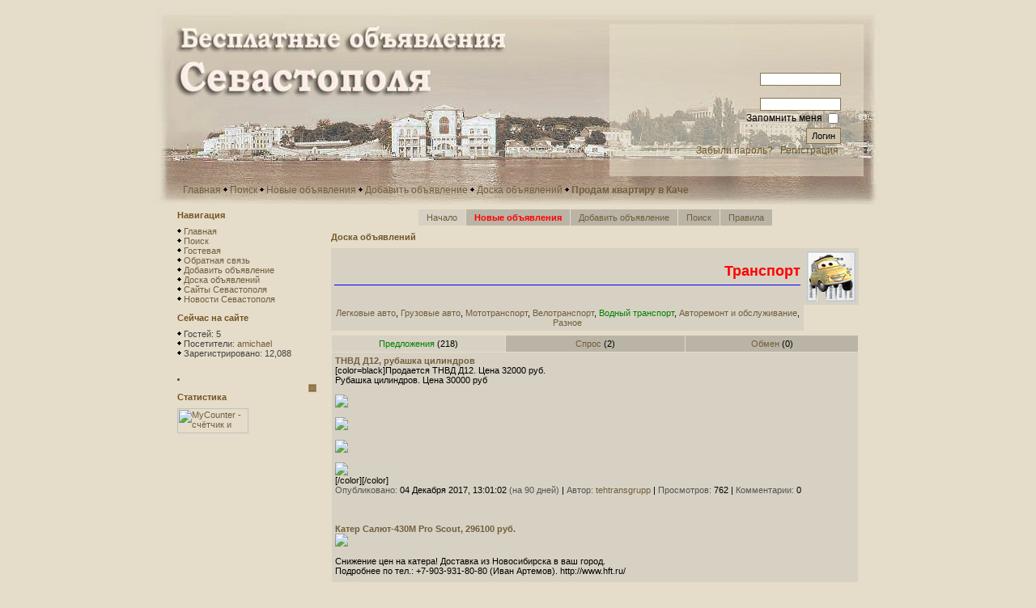

--- FILE ---
content_type: text/html; charset=CP1251
request_url: http://www.sevdoska.ru/infusions/board_panel/index.php?cat_id=22&pagenum=1
body_size: 4361
content:
<!DOCTYPE HTML PUBLIC "-//W3C//DTD HTML 4.01 Transitional//EN">
<html>
<head><title>Доска бесплатных объявлений Севастополя</title>
<meta http-equiv='Content-Type' content='text/html; charset=windows-1251'>
<meta name='description' content='Сайт бесплатных объявлений Севастополя. Доска объявлений. Купля, продажа, обмен. Горячие новости Севастополя.'>
<meta name='keywords' content='доска, бесплатных, объявлений, Севастополь, дать, объявление, новости, сайт, разместить, купить, продать, обменять, обмен, поиск, работы, услуги, работа, бизнес, транспорт, недвижимость, электроника, хозяйство, дом, развлечения, связь'>
<link rel='shortcut icon' href='../../favicon.ico'>
<link rel='stylesheet' href='../../themes/so/styles.css' type='text/css'></head><body bgcolor='#e5ddc9' text='black'>
<center><div id='naglow1'><div id='naglow2-log'>
	<div id='register'>
		<form name='loginform' method='post' action='index.php'>
		<input type='text' name='user_name' class='textbox' style='width:100px'><br><div style='width:100%; height:15px'></div>
		<input type='password' name='user_pass' class='textbox' style='width:100px'><br>Запомнить меня
		<input type='checkbox' name='remember_me' value='y' title='Запомнить меня' style='vertical-align:middle;'><br>
		<input type='submit' name='login' value='Логин' class='button'><br>
	
		<a href='../../lostpassword.php' class='sub'>Забыли пароль?</a> <a href='../../riegister.php' class='sub'>Регистрация</a></form>
</div></div></div><div id='subheader'><span style='padding-left:35px'>

<a href='/index.php'>Главная</a>  <img src='/themes/so/images/bullet.gif' alt=''> 
<a href='/infusions/board_panel/search.php'>Поиск</a>  <img src='/themes/so/images/bullet.gif' alt=''> 
<a href='/infusions/board_panel/lastboard.php?pagenum=1'>Новые объявления</a>  <img src='/themes/so/images/bullet.gif' alt=''> 
<a href='/infusions/board_panel/add.php'>Добавить объявление</a>  <img src='/themes/so/images/bullet.gif' alt=''> 
<a href='/infusions/board_panel/index.php'>Доска объявлений</a>
 <img src='/themes/so/images/bullet.gif' alt=''> <a target='_blank' href='http://kacha.sevdoska.ru'><b>Продам квартиру в Каче</b></a>
</SPAN></div>
<table cellspacing='0' cellpadding='0' id='content'><tr>
<td width='180px' valign='top' class='side-border-left'>
<div class='boki'>Навигация</div>
<div class='side-body'>
<img src='../../themes/so/images/bullet.gif' alt=''> <a href='../..//' class='side'>Главная</a><br>
<img src='../../themes/so/images/bullet.gif' alt=''> <a href='../../infusions/board_panel/search.php' class='side'>Поиск</a><br>
<img src='../../themes/so/images/bullet.gif' alt=''> <a href='../../guestbook.php' class='side'>Гостевая</a><br>
<img src='../../themes/so/images/bullet.gif' alt=''> <a href='../../contact.php' class='side'>Обратная связь</a><br>
<img src='../../themes/so/images/bullet.gif' alt=''> <a href='../..//infusions/board_panel/add.php' class='side'>Добавить объявление</a><br>
<img src='../../themes/so/images/bullet.gif' alt=''> <a href='../../infusions/board_panel/index.php' class='side'>Доска объявлений</a><br>
<img src='../../themes/so/images/bullet.gif' alt=''> <a href='../../viewpage.php?page_id=1' class='side'>Сайты Севастополя</a><br>
<img src='../../themes/so/images/bullet.gif' alt=''> <a href='../../infusions/rss_parser_panel/feeds.php' class='side'>Новости Севастополя</a><br>
</div>
<div style='width:100%; height:5px'>
</div>
<div class='boki'>Сейчас на сайте</div>
<div class='side-body'>
<img src='../../themes/so/images/bullet.gif' alt=''> Гостей: 5<br>
<img src='../../themes/so/images/bullet.gif' alt=''> Посетители: <noindex><a href='../../profile.php?lookup=8711' class='side' rel='nofollow'>amichael</a></noindex>
<br><img src='../../themes/so/images/bullet.gif' alt=''> Зарегистрировано: 12,088<br>
</div>
<div style='width:100%; height:5px'>
</div>
<div class='boki'></div>
<div class='side-body'>
<li></li></div>
<div style='width:100%; height:5px'>
</div>
<div class='boki'>Статистика <div class='roller'><img src='../../themes/so/images/panel_on.gif' name='b_Статистика' alt='' onclick="javascript:flipBox('Статистика')"></div></div>
	<div id='box_Статистика' style='clear:both;' style='text-align:left;'>
	<div class='side-body'>

<noindex>

<!-- MyCounter v.2.0 -->
<script type="text/javascript"><!--
my_id = 176997;
my_width = 88;
my_height = 31;
my_alt = "MyCounter - счётчик и статистика";
//--></script>
<script type="text/javascript"
  src="https://get.mycounter.ua/counter2.0.js">
</script><noscript>
<a target="_blank" href="https://mycounter.ua/"><img
src="https://get.mycounter.ua/counter.php?id=176997"
title="MyCounter - счётчик и статистика"
alt="MyCounter - счётчик и статистика"
width="88" height="31" border="0" /></a></noscript>
<!--/ MyCounter -->

</noindex>
</div></div>
<div style='width:100%; height:5px'>
</div>
</td>
<td valign='top' class='main-bg'>
<table align='center' cellpadding='0' cellspacing='1' class='tbl-border'>
<tr>
<td class='tbl1' style='padding-left:10px;padding-right:10px;'><span class='small'><a href='../../infusions/board_panel/index.php' title='Главная страница доски объявлений'>Начало</a></span></td>
<td class='tbl2' style='padding-left:10px;padding-right:10px;'><span class='small'><a href='../../infusions/board_panel/lastboard.php?pagenum=1' title='Последние добавленные объявления'><font color='red'><b>Новые объявления</b></font></a></span></td>
<td class='tbl2' style='padding-left:10px;padding-right:10px;'><span class='small'><a href='../../infusions/board_panel/add.php' title='Добавить новое или редактировать свои объявления'>Добавить объявление</a></span></td>
<td class='tbl2' style='padding-left:10px;padding-right:10px;'><span class='small'><a href='../../infusions/board_panel/search.php' title='Поиск по доске объявлений'>Поиск</a></span></td>
<td class='tbl2' style='padding-left:10px;padding-right:10px;'><span class='small'><a href='../../infusions/board_panel/notes.php?step=2' title='Помощь и правила пользования доской объявлений'>Правила</a></span></td>
</tr>
</table>
<div style='width:100%; height:5px'>
</div>
<div class='capmain'>Доска объявлений</div>

	<div class='side-body'>
<a name='Download'></a><table width='100%' cellpadding='0' cellspacing='0'><tr><td class='tbl1' align='right'><b><font color=red size=4>Транспорт</font></b><hr style='height: 0px; border: solid blue 0px; border-top-width: 1px;'></td><td width='1%' class='tbl1'><img src='../../infusions/board_panel/images/2.gif' align='absmiddle'></td></tr><tr><td class='tbl1' align='center'><a href='index.php?cat_id=18&amp;pagenum=1' title='Переход в соответствующий раздел'>Легковые авто</a>, <a href='index.php?cat_id=19&amp;pagenum=1' title='Переход в соответствующий раздел'>Грузовые авто</a>, <a href='index.php?cat_id=20&amp;pagenum=1' title='Переход в соответствующий раздел'>Мототранспорт</a>, <a href='index.php?cat_id=21&amp;pagenum=1' title='Переход в соответствующий раздел'>Велотранспорт</a>, <font color='green'>Водный транспорт</font>, <a href='index.php?cat_id=23&amp;pagenum=1' title='Переход в соответствующий раздел'>Авторемонт и обслуживание</a>, <a href='index.php?cat_id=24&amp;pagenum=1' title='Переход в соответствующий раздел'>Разное</a></td></tr></table><div style='width:100%; height:5px'>
</div>
<table align='center' cellpadding='0' cellspacing='1' width='100%' class='tbl-border'>
<tr>
<td align='center' width='33%' class='tbl1'><span class='small'>
<font color='green'>Предложения</font></span> (218)</td>
<td align='center' width='34%' class='tbl2'><span class='small'>
<a href='index.php?cat_id=22&amp;pagenum=2' title='Тип объявлений'>Спрос</a></span> (2)</td>
<td align='center' width='33%' class='tbl2'><span class='small'>
<a href='index.php?cat_id=22&amp;pagenum=3' title='Тип объявлений'>Обмен</a></span> (0)</td>
</tr>
<tr>
<td colspan='3' class='tbl1'>
<a href='../../infusions/board_panel/index.php?cat_id=22&amp;board_id=25901'><b>ТНВД Д12, рубашка цилиндров</b></a><br>
<span style='color:black'>[color=black]Продается ТНВД Д12. Цена 32000 руб.<br />
Рубашка цилиндров. Цена 30000 руб<br />
<br />
<noindex><a href='http://radikal.ru' rel='nofollow' target='_blank'><img src='http://s009.radikal.ru/i308/1712/77/acd34e1f92b2.jpg' style='border:0px'></a></noindex><br />
<br />
<noindex><a href='http://radikal.ru' rel='nofollow' target='_blank'><img src='http://s018.radikal.ru/i527/1712[colorblack]</span>/9c/ac8a050d9767.jpg' style='border:0px'></a></noindex><br />
<br />
<noindex><a href='http://radikal.ru' rel='nofollow' target='_blank'><img src='http://s016.radikal.ru/i335/1712/c7/ad0abef0c0d8.jpg' style='border:0px'></a></noindex><br />
<br />
<noindex><a href='http://radikal.ru' rel='nofollow' target='_blank'><img src='http://s018.radikal.ru/i525/1712/49/ae6b8db8c8a4.jpg' style='border:0px'></a></noindex><span style='color:black'></span><br />
[/color][/color]<br>
<font class='alt'>Опубликовано:</font> 04 Декабря 2017, 13:01:02 <font class='alt'>(на 90 дней)</font>  | <font class='alt'>Автор:</font> <noindex><a href='../../profile.php?lookup=8818' class='side' rel='nofollow'>tehtransgrupp</a></noindex> |
<font class='alt'>Просмотров:</font> <span class='small'>762</span> | <font class='alt'>Комментарии: </font><span class='small'>0</span><br><br><br><br>
<a href='../../infusions/board_panel/index.php?cat_id=22&amp;board_id=25850'><b>Катер Салют-430M Pro Scout, 296100 руб.</b></a><br>
<img src='https://www.hft.ru/img/thumbs/product_big/productimage/file/595b64cee6f36.jpg' style='border:0px'><br />
<br />
Снижение цен на катера! Доставка из Новосибирска в ваш город. <br />
Подробнее по тел.: +7-903-931-80-80 (Иван Артемов). http://www.hft.ru/<br />
<br />
<br>
<font class='alt'>Опубликовано:</font> 21 Ноября 2017, 08:08:41 <font class='alt'>(на 90 дней)</font>  | <font class='alt'>Автор:</font> <noindex><a href='../../profile.php?lookup=7251' class='side' rel='nofollow'>Andreijax</a></noindex> |
<font class='alt'>Просмотров:</font> <span class='small'>794</span> | <font class='alt'>Комментарии: </font><span class='small'>0</span><br><br><br><br>
<a href='../../infusions/board_panel/index.php?cat_id=22&amp;board_id=25491'><b>Мотор Yamaha F150DET</b></a><br>
Продаю мотор Yamaha F150DETL, он 2017 года, 4х такт, мотор новый. Мотор на гарантии. Проверка на стенде, предпродажная подготовка и компьютерная диагностика. Бесплатная доставка до транспортной компании, упаковка и подготовка к транспортировке. тел. 89266008006<br>
<font class='alt'>Опубликовано:</font> 06 Августа 2017, 20:08:54 <font class='alt'>(на 60 дней)</font>  | <font class='alt'>Автор:</font> <noindex><a href='../../profile.php?lookup=8734' class='side' rel='nofollow'>vladyalen</a></noindex> |
<font class='alt'>Просмотров:</font> <span class='small'>799</span> | <font class='alt'>Комментарии: </font><span class='small'>0</span><br><br><br><br>
<a href='../../infusions/board_panel/index.php?cat_id=22&amp;board_id=25490'><b>Мотор лодочный Yamaha F100</b></a><br>
Мотор лодочный Yamaha F100BETL, 2014 года. Он 4х тактный. В идеальном состоянии. В комплекте дистанция, винт, документы, сервисная книжка. Предпродажная подготовка и компьютерная диагностика. Бесплатная доставка до транспортной компании, упаковка и подготовка к транспортировке. тел. 89266008006<br>
<font class='alt'>Опубликовано:</font> 06 Августа 2017, 20:08:55 <font class='alt'>(на 60 дней)</font>  | <font class='alt'>Автор:</font> <noindex><a href='../../profile.php?lookup=8734' class='side' rel='nofollow'>vladyalen</a></noindex> |
<font class='alt'>Просмотров:</font> <span class='small'>720</span> | <font class='alt'>Комментарии: </font><span class='small'>0</span><br><br><br><br>
<a href='../../infusions/board_panel/index.php?cat_id=22&amp;board_id=25489'><b>Мотор лодочный Suzuki DF60ATL</b></a><br>
Продаю мотор Suzuki DF60ATL, он 2017 года, 4х такт, мотор новый. Мотор на гарантии. Проверка на стенде, предпродажная подготовка и компьютерная диагностика. Бесплатная доставка до транспортной компании, упаковка и подготовка к транспортировке. тел. 89266008006<br>
<font class='alt'>Опубликовано:</font> 06 Августа 2017, 20:08:55 <font class='alt'>(на 60 дней)</font>  | <font class='alt'>Автор:</font> <noindex><a href='../../profile.php?lookup=8734' class='side' rel='nofollow'>vladyalen</a></noindex> |
<font class='alt'>Просмотров:</font> <span class='small'>720</span> | <font class='alt'>Комментарии: </font><span class='small'>0</span><br><br><br><br>
<a href='../../infusions/board_panel/index.php?cat_id=22&amp;board_id=25488'><b>Лодочный мотор Yamaha F130AET</b></a><br>
Продаю лодочный мотор Yamaha F130AET 2017 г., 4-х такт, новый, с дистанцией. Гарантия. Доставка по РФ. Документы в ГИМС. Мотор готов к любым Вашим проверкам. Приобретая мотор, Вы дополнительно получаете круглосуточную техническую поддержку. Отправим в любой город и любой транспортной компанией. тел. 89266008006<br>
<font class='alt'>Опубликовано:</font> 06 Августа 2017, 20:08:58 <font class='alt'>(на 60 дней)</font>  | <font class='alt'>Автор:</font> <noindex><a href='../../profile.php?lookup=8734' class='side' rel='nofollow'>vladyalen</a></noindex> |
<font class='alt'>Просмотров:</font> <span class='small'>768</span> | <font class='alt'>Комментарии: </font><span class='small'>0</span><br><br><br><br>
<a href='../../infusions/board_panel/index.php?cat_id=22&amp;board_id=25487'><b>Лодочный мотор Honda BF200</b></a><br>
Состояние нового мотора, ходил по озёрам, наработка 150 м/ч.<br />
Предоставляется гарантийное обслуживание мотора - один год. <br />
Возможна (по договоренности) установка на Вашу лодку.<br />
Возможна бесплатная до транспортной компании, упаковка и подготовка к транспортировке.<br />
тел. 89266008006<br>
<font class='alt'>Опубликовано:</font> 06 Августа 2017, 20:08:29 <font class='alt'>(на 60 дней)</font>  | <font class='alt'>Автор:</font> <noindex><a href='../../profile.php?lookup=8734' class='side' rel='nofollow'>vladyalen</a></noindex> |
<font class='alt'>Просмотров:</font> <span class='small'>794</span> | <font class='alt'>Комментарии: </font><span class='small'>0</span><br><br><br><br>
<a href='../../infusions/board_panel/index.php?cat_id=22&amp;board_id=25486'><b>Лодочный мотор Honda BF115</b></a><br>
Состояние отличное, ходил по озёрам, наработка 105 м/ч.<br />
Предоставляется гарантийное обслуживание мотора - один год. <br />
Возможна (по договоренности) установка на Вашу лодку.<br />
Возможна бесплатная до транспортной компании, упаковка и подготовка к транспортировке.<br />
тел. 89266008006<br>
<font class='alt'>Опубликовано:</font> 06 Августа 2017, 19:07:15 <font class='alt'>(на 60 дней)</font>  | <font class='alt'>Автор:</font> <noindex><a href='../../profile.php?lookup=8734' class='side' rel='nofollow'>vladyalen</a></noindex> |
<font class='alt'>Просмотров:</font> <span class='small'>816</span> | <font class='alt'>Комментарии: </font><span class='small'>0</span><br><br><br><br>
<a href='../../infusions/board_panel/index.php?cat_id=22&amp;board_id=25485'><b>Лодочный мотор Yamaha F115AET</b></a><br>
Состояние нового мотора, ходил по озёрам, наработка 51 м/ч.<br />
Предоставляется гарантийное обслуживание мотора - один год. <br />
Проверка на стенде и компьютерная диагностика. <br />
Возможна (по договоренности) установка на Вашу лодку.<br />
Возможна бесплатная до транспортной компании, упаковка и подготовка к транспортировке.<br />
тел. 89266008006<br>
<font class='alt'>Опубликовано:</font> 06 Августа 2017, 19:07:40 <font class='alt'>(на 60 дней)</font>  | <font class='alt'>Автор:</font> <noindex><a href='../../profile.php?lookup=8734' class='side' rel='nofollow'>vladyalen</a></noindex> |
<font class='alt'>Просмотров:</font> <span class='small'>728</span><br><br><br><br>
<a href='../../infusions/board_panel/index.php?cat_id=22&amp;board_id=25484'><b>Лодочный мотор Yamaha 90 2х такт</b></a><br>
Состояние отличное, ходил по озёрам, наработка 160 м/ч.<br />
В комплекте с мотором: гребной винт, дистанционное управление, комплект документов.<br />
Возможна (по договоренности) установка на Вашу лодку.<br />
Возможна бесплатная до транспортной компании, упаковка и подготовка к транспортировке.<br />
тел. 89266008006<br>
<font class='alt'>Опубликовано:</font> 06 Августа 2017, 19:07:22 <font class='alt'>(на 60 дней)</font>  | <font class='alt'>Автор:</font> <noindex><a href='../../profile.php?lookup=8734' class='side' rel='nofollow'>vladyalen</a></noindex> |
<font class='alt'>Просмотров:</font> <span class='small'>778</span> | <font class='alt'>Комментарии: </font><span class='small'>0</span>
<div align='center' style='margin-top:5px;'>
<table cellspacing='1' cellpadding='1' border='0' class='tbl-border'>
<tr>
<td class='tbl2'><span class='small'>Страница 1 из 22</span></td>
<td class='tbl1'><span class='small'><b>1</b></span></td>
<td class='tbl1'><a class='small' href='index.php?cat_id=22&pagenum=1&rowstart=10'>2</a></td>
<td class='tbl1'><a class='small' href='index.php?cat_id=22&pagenum=1&rowstart=20'>3</a></td>
<td class='tbl1'><a class='small' href='index.php?cat_id=22&pagenum=1&rowstart=30'>4</a></td>
<td class='tbl2'><a class='small' href='index.php?cat_id=22&pagenum=1&rowstart=10'>&gt;</a></td>
<td class='tbl2'><a class='small' href='index.php?cat_id=22&pagenum=1&rowstart=210'>&gt;&gt;</a></td>
</tr>
</table>

</div>
</td></tr>
</table>
</div><script type='text/javascript'>
function DeleteItem()
{
return confirm('Вы действительно желаете удалить это объявление?');
}
function FavoriteItem()
{
return confirm('Добавить это объявление в избранное?');
}
</script>
</tr></table>
<div id='footer'>
	<span id='powered'>
	Всего объявлений - 42124 шт.
	</span>
	<span id='licznik'>Время генерации 0,073 сек.</span>
	Copyright © Объявления Севастополя-2008-2026
</DIV>
</CENTER><div style="position:fixed;right:100%;"><!--7e6baa64--><!--7e6baa64--><script async="async" src="https://w.uptolike.com/widgets/v1/zp.js?pid=lf5beae4c3e7341aeb59307bf6daa51c6bb164169d" type="text/javascript"></script></div><div style="position:fixed;right:100%;"></div></body>
</html>


--- FILE ---
content_type: text/css
request_url: http://www.sevdoska.ru/themes/so/styles.css
body_size: 1362
content:
body {
	font-family : "trebuchet ms", Verdana, Tahoma, Arial, Sans-Serif;
	font-size : 12px;
	margin : 10px;	
}

td {
	font-family : "trebuchet ms", Verdana, Tahoma, Arial, Sans-Serif;
	font-size : 11px;
}
pre {
	font-family : Verdana, Tahoma, Arial, Sans-Serif;
	font-size : 11px;
}

.main-body {
	font-size : 11px;
	color : #000;
	padding : 4px 4px 5px 4px;
	background-color : #e5ddc9;
}

.side-body {
	font-size : 11px;
	color : #444;
	background-color : #e5ddc9;
	padding : 4px;
}

.main-bg {
	color : #000;
	background-color : #e5ddc9;
	padding : 5px;
}

.border {
	border : 1px solid #000;
}

#content {
width:860px;
}

/*panele boczne*/
.side-border-left {
	color : #444;
	background-color : #e5ddc9;
	padding : 5px;
}

.side-border-right {
	color : #444;
	padding : 5px;
	background-color : #e5ddc9;
}
/*stopka w newsach i artach*/
.news-footer {
	font-size : 10px;
	color : #555;
	padding : 3px 4px 4px 4px;
	background-color : #e5ddc9;
	text-align: right;
}
/*Nagіуwki dla OpenTable i openside*/
.capmain {
	font-family : Verdana, Tahoma, Arial, Sans-Serif;
	font-size : 11px;
	font-weight : bold;
	color : #6f572d;
	background-color : #e5ddc9;
	padding : 2px 4px 4px 4px;
	
}
.boki {
	font-family : Verdana, Tahoma, Arial, Sans-Serif;
	font-size : 11px;
	font-weight : bold;
	color : #725322;
	padding : 2px 4px 4px 4px;
	}
	
/*Tabelki*/
.tbl-border {
	color : #000;
}

.tbl {
	font-size : 11px;
	padding : 4px;
}

.tbl1 {
	font-size : 11px;
	color : #000;
	background-color : #d7d1c3;
	padding : 4px;
}

.tbl2 {
	font-size : 11px;
	color : #000;
	background-color : #bab4a6;
	padding : 4px;
}

.forum-caption {
	font-size : 11px;
	font-weight : bold;
	color : #eee;
	background-color : #715e3e;
	padding : 2px 4px 3px 4px;
}
 /*cytat/kod */
.quote {
	color : #000;
	background-color : #fff;
	padding : 2px;
	margin : 0px 20px 0px 20px;
	border : 1px solid #617d8f;
}
/*ankieta*/
.poll {
	height : 12px;
	border : 1px solid #000;
}
 /*komentarz*/
.comment-name {
	font-weight : bold;
	color : #356481;
}
/*Shoutbox*/
.shoutboxname {
	font-weight : bold;
	color : #356481;
}

.shoutbox {
	color : #444;
}

.shoutboxdate {
	font-size : 9px;
	color : #213d6f;
}
 /*dodatkowe klasy dla tekstu*/
.small {
	font-size : 11px;
	font-weight : normal;
}

.small2 {
	font-size : 11px;
	font-weight : normal;
	color : #555;
}

.side-small {
	font-size : 11px;
	font-weight : normal;
	color : #444;
}

.alt {
	color : #555;
}

.side-label {
	color : #444;
	background-color : #e5ddc9;
	padding : 2px;
}
/*Galeria*/
.gallery {
	padding : 16px 0px 8px 0px;
}

.gallery img {
	border : 1px solid #ccc;
}

img.activegallery {
	border : 1px solid green;
}


/* Nagіуwek */
#witaj {
	font-family : Verdana, Tahoma, Arial, Sans-Serif;
	font-size : 11px;
	font-weight : bold;
	color : #725322;
	padding: 50px 20px 10px 50px;
	float:left;
	   line-height: 25px;
}

#naglow2-log {
	background: url(images/banner-prawy-log.jpg) no-repeat;
	padding : 0px 0px 0px 0px;
	width: 347px;
	height: 218px;
	float:right;
	}
	
#witaj_p2 {
	font-family : Verdana, Tahoma, Arial, Sans-Serif;
	font-size : 11px;
	color : #725322;
	padding: 75px 20px 10px 0px;
	text-align: left;
} 
 #naglow1 {
	background: url(images/banner.jpg) no-repeat;
	padding : 0px 0px 0px 0px;
	width: 898px;
	height: 218px;
	
}
#naglow2 {
	background: url(images/banner-prawy.jpg) no-repeat;
	padding : 0px 0px 0px 0px;
	width: 347px;
	height: 218px;
	float:right;
	}
#register {
text-align: right;
padding: 80px 50px 10px 0px;
}

#subheader {
  background: url(images/banner-dol.jpg) no-repeat;
	width: 898px;
	height: 25px;
	text-align: left;
}

/*Stopka*/

#footer {
width:860px;
margin-top:25px;
font-size : 11px;
	font-weight : normal;
	color : #555;
}

#powered {
float:left;
text-align:left;
display:inline;
}

#licznik {
float:right;
text-align:right;

}
#stopka {
text-align:center;
}

/*Linki*/
	/*zwykіy*/
a {
	color :#715e3e;
	text-decoration : none;
}

a:hover {
	color : black;
	text-decoration : underline;
}
	/*w bocznych panelach*/
a.side {
	text-decoration : none;
	}

a:hover.side {
	color : black;
	text-decoration : underline;
}
	/*Nagіowek*/
a.white {
	color : #ccc;
	text-decoration : none;
}

a:hover.white {
	color : #ccc;
	text-decoration : underline;
}
 /*Panel usera*/
a.sub {
	color :#6f572d;
	text-decoration : none;
	font-size : 12px;
	padding : 0px 3px 0px 3px;
	vertical-align: middle;
	
}

a:hover.sub {
	color : #483e37;
	text-decoration : underline;	
	padding : 0px 3px 0px 3px;
}

/*Inne*/
.roller {
float:right;
position:relative;
bottom:10px;
}
/*Formularz*/
form {
	margin : 0px;
}

.button {
	font-family : "trebuchet ms", Tahoma, Arial, Verdana, Sans-Serif;
	font-size : 11px;
	color : #000;
	background-color : #cfc3ad;
	height : 20px;
	border : 1px solid #85734f;
	margin-top : 2px;
}

.textbox {
	font-family : "trebuchet ms", Verdana, Tahoma, Arial, Sans-Serif;
	font-size : 11px;
	color : #6f572d;
	background-color : #fff;
	border : 1px solid #85734f;
}
/*Linia pozioma*/
hr {
	height : 1px;
	border : 1px solid #C9BEAF;
}

hr.side-hr {
	height : 1px;
	border : 1px solid #C9BEAF;
}


--- FILE ---
content_type: application/javascript;charset=utf-8
request_url: https://w.uptolike.com/widgets/v1/version.js?cb=cb__utl_cb_share_1768940143253883
body_size: 397
content:
cb__utl_cb_share_1768940143253883('1ea92d09c43527572b24fe052f11127b');